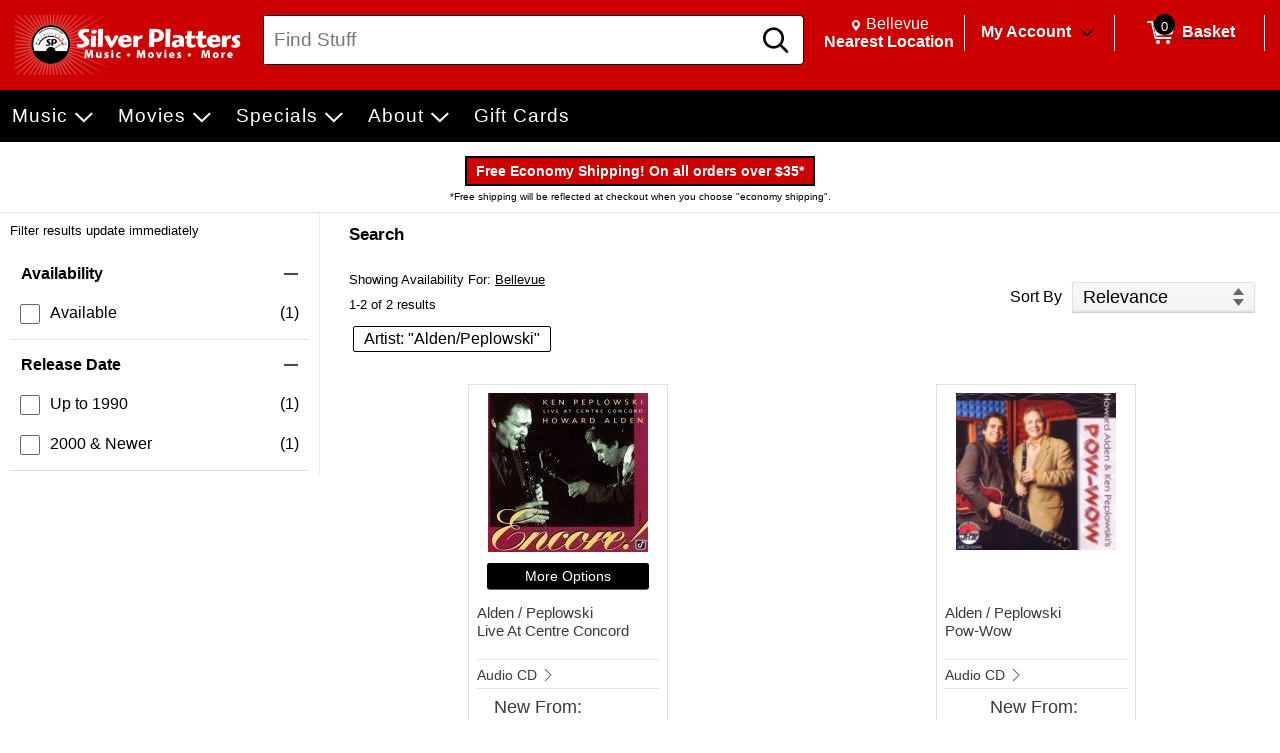

--- FILE ---
content_type: text/html; charset=utf-8
request_url: https://www.silverplatters.com/srfv/?_=1769120912821
body_size: 737
content:



<div id="filter-list-wrapper" role="region">
    <header class="sr-only">Item Filters</header>




<div class="accordion-row  checked" id="tp--4">
    <img src="/Content/Images/1x1.png" class="image-loader" onload="UiFunctions.registerAccordion(this,'accordion-row')" alt=""/>
    <input type="checkbox" checked id="01paMXxUP0a4zxXMtKsAPg"/>
    <label for="01paMXxUP0a4zxXMtKsAPg" tabindex="0" role="button" aria-expanded="true" aria-controls="tp--4-controls">
        <span class="row-head">
            <span class="title" id="tp--4-title" aria-label="Expand or Collapse Availability">
                Availability
            </span>
            <span role="presentation" class="expand">
                
            </span>
        </span>
    </label>
    <ul class="row-list" aria-labelledby="tp--4-title" id="tp--4-controls">
            <li class="item-row">
                <div class="filter-option ">    <div class="filter-va  relevant extra-filter--4 ro-10" style="">
        
    <span class="checkbox-label-cmp ">
        <span class="cmp-checkbox">
            <img src="/Content/Images/1x1.png" class="image-loader" onload="UiFunctions.registerCheckbox(this)" alt="" />
            <input type="checkbox" id="ck-mXc_45sCQEm_v_bXGqkXMA"  onclick="searchFilterable.applySearchFilter(-10,true)" class="ck-10" data-name="Available"   value="true" />
        </span>
            <label id="ck-mXc_45sCQEm_v_bXGqkXMA-label" for="ck-mXc_45sCQEm_v_bXGqkXMA">
                <span>Available</span>
            </label>
    </span>

    </div>
<span class="filter-count" aria-label="0 items in filter">&nbsp;(0)</span></div>   
            </li>
    </ul>
</div>




<div class="accordion-row  checked" id="tp--5000">
    <img src="/Content/Images/1x1.png" class="image-loader" onload="UiFunctions.registerAccordion(this,'accordion-row')" alt=""/>
    <input type="checkbox" checked id="yPfJem9JiE-ySSvq6n34Pg"/>
    <label for="yPfJem9JiE-ySSvq6n34Pg" tabindex="0" role="button" aria-expanded="true" aria-controls="tp--5000-controls">
        <span class="row-head">
            <span class="title" id="tp--5000-title" aria-label="Expand or Collapse Release Date">
                Release Date
            </span>
            <span role="presentation" class="expand">
                
            </span>
        </span>
    </label>
    <ul class="row-list" aria-labelledby="tp--5000-title" id="tp--5000-controls">
            <li class="item-row">
                <div class="filter-option ">    <div class="filter-va  relevant extra-filter--5000 ro-40" style="">
        
    <span class="checkbox-label-cmp ">
        <span class="cmp-checkbox">
            <img src="/Content/Images/1x1.png" class="image-loader" onload="UiFunctions.registerCheckbox(this)" alt="" />
            <input type="checkbox" id="ck-0xN8Y6ltaE6t1Y_G6tSjoQ"  onclick="searchFilterable.applySearchFilter(-40,true)" class="ck-40" data-name="Up to 1990"   value="true" />
        </span>
            <label id="ck-0xN8Y6ltaE6t1Y_G6tSjoQ-label" for="ck-0xN8Y6ltaE6t1Y_G6tSjoQ">
                <span>Up to 1990</span>
            </label>
    </span>

    </div>
<span class="filter-count" aria-label="0 items in filter">&nbsp;(0)</span></div>   
            </li>
            <li class="item-row">
                <div class="filter-option ">    <div class="filter-va  relevant extra-filter--5000 ro-41" style="">
        
    <span class="checkbox-label-cmp ">
        <span class="cmp-checkbox">
            <img src="/Content/Images/1x1.png" class="image-loader" onload="UiFunctions.registerCheckbox(this)" alt="" />
            <input type="checkbox" id="ck-cTknjudBwEGxtzYOkZUOhg"  onclick="searchFilterable.applySearchFilter(-41,true)" class="ck-41" data-name="2000 & Newer"   value="true" />
        </span>
            <label id="ck-cTknjudBwEGxtzYOkZUOhg-label" for="ck-cTknjudBwEGxtzYOkZUOhg">
                <span>2000 &amp; Newer</span>
            </label>
    </span>

    </div>
<span class="filter-count" aria-label="0 items in filter">&nbsp;(0)</span></div>   
            </li>
    </ul>
</div>

</div>



